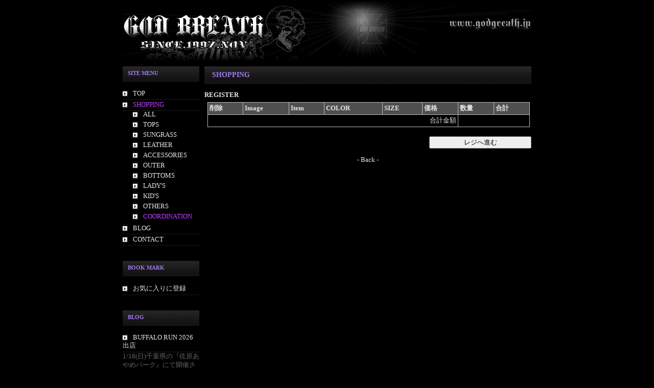

--- FILE ---
content_type: text/html;charset=shift-JIS
request_url: http://godbreath.jp/cart.cgi?genre=COORDINATION&pageno=1
body_size: 5046
content:
<html lang="ja">
<head>
	<meta http-equiv="Content-Type" content="text/html; charset=shift-JIS">
	<meta http-equiv="content-style-type" content="text/css" />
	<meta http-equiv="content-script-type" content="text/javascript" />
	<META NAME="description" CONTENT="">
	<META NAME="keywords" CONTENT="">
	<title>GOD BREATHSHOPPING</title>
	<link rel="stylesheet" type="text/css" href="./css/style.css">
	<script src="./js/common.js" type="text/javascript"></script>
</head>

<body>
<form name="form1" action="./register.cgi" method="post">
<table width=100% height="100%" cellpadding=0 cellspacing=0 align=center>
<tr>
<td id="header"><img src="./img/common/header.gif" usemap="#header"></td>
</tr>
<tr>
<td style="padding:10px 0 15px 0">
	<table width="800" height="100%" cellpadding=0 cellspacing=0 align=center border=0>
		<tr valign=top>
			<td id="body-left">
				<h5>SITE MENU</h5>
				<div>
					<div id="menu"><a href="./top.cgi" class="">TOP</a></div>
					<div id="menu"><a href="./shopping.cgi" class=on>SHOPPING</a></div>
<div style="padding:0 0 5px 20px;"><a href="./shopping.cgi?genre=ALL">ALL</a></div>
<div style="padding:0 0 5px 20px;"><a href="./shopping.cgi?genre=TOPS">TOPS</a></div>
<div style="padding:0 0 5px 20px;"><a href="./shopping.cgi?genre=SUNGRASS">SUNGRASS</a></div>
<div style="padding:0 0 5px 20px;"><a href="./shopping.cgi?genre=LEATHER">LEATHER</a></div>
<div style="padding:0 0 5px 20px;"><a href="./shopping.cgi?genre=ACCESSORIES">ACCESSORIES</a></div>
<div style="padding:0 0 5px 20px;"><a href="./shopping.cgi?genre=OUTER">OUTER</a></div>
<div style="padding:0 0 5px 20px;"><a href="./shopping.cgi?genre=BOTTOMS">BOTTOMS</a></div>
<div style="padding:0 0 5px 20px;"><a href="./shopping.cgi?genre=LADY'S">LADY'S</a></div>
<div style="padding:0 0 5px 20px;"><a href="./shopping.cgi?genre=KID'S">KID'S</a></div>
<div style="padding:0 0 5px 20px;"><a href="./shopping.cgi?genre=OTHERS">OTHERS</a></div>
<div style="padding:0 0 5px 20px;"><a href="./shopping.cgi?genre=COORDINATION" class="on">COORDINATION</a></div>
					<div id="menu"><a href="./blog.cgi" class=>BLOG</a></div>
					<div id="menu"><a href="./contact.cgi" class=>CONTACT</a></div>
				</div>
				<br>
				<br>
				<h5>BOOK MARK</h5>
				<div>
					<div id="menu"><a href="#" onclick="window.external.AddFavorite('http://www.godbreath.jp/top.cgi','GODBREATH SHOPPING SITE')">お気に入りに登録</a></div>
				</div>
				<br>
				<br>
				<h5>BLOG</h5>
				<div>
					<div id="menu"><a href="./blog.cgi#1768571119">BUFFALO RUN 2026出店</a></div>
					<div>1/18(日)千葉県の『佐原あやめパーク』にて開催される『BUFFALO RUN 2026』に出店致します。<BR><BR>それに...</div>
					<div style="text-align:right;margin:0px 0px 5px;">2026/01/16(Fri) 22:45</div>
					<div id="menu"><a href="./blog.cgi#1764921858">HOT ROD CUSTOM SHOW 2025出店</a></div>
					<div>12/7(日)パシフィコ横浜にて開催される『HOT ROD CUSTOM SHOW 2025』に出店致します。<BR><BR>それに伴い12...</div>
					<div style="text-align:right;margin:0px 0px 5px;">2025/12/05(Fri) 17:04</div>
					<div id="menu"><a href="./blog.cgi#1764233558">稲妻フェスティバル2025出店</a></div>
					<div>11/30(日)東京都のお台場特設会場にて開催される『稲妻フェスティバル2025』に出店致します。<BR><BR>それ�...</div>
					<div style="text-align:right;margin:0px 0px 5px;">2025/11/27(Thu) 17:52</div>
					<div id="menu"><a href="./blog.cgi#1760713508">TRAD STYLE MEETING2025 出店</a></div>
					<div>10/19(日)京都府亀岡にて開催される『TRAD STYLE MEETING』に出店致します。<BR><BR>それに伴い明日10/18(�...</div>
					<div style="text-align:right;margin:0px 0px 5px;">2025/10/18(Sat) 00:05</div>
				</div>
			</td>
			<td id="body-main">
<div id="bodytitle">SHOPPING</div>
<map name="header">
	<area href="./top.cgi" shape="rect" coords="3,30,275,95">
</map> 
<map name="footer">
	<area href="./policy.cgi#seles" shape="rect" coords="470,20,590,35">
	<area href="./policy.cgi#policy" shape="rect" coords="610,20,700,35">
	<area href="mailto:head@godbreath.jp" shape="rect" coords="720,20,785,35">
</map> 
	<div><b>REGISTER</b><div>
	<table width="100%" style="font-size:100%;">
	<tr>
		<td valign="top">
			<div style="padding:3px 0px 0px 3px;">
				<table id="regi-table" border=0 cellspacing=0 cellpadding=3>
				<tr>
				<th>削除</th>
				<th>Image</th>
				<th>Item</th>
				<th>COLOR</th>
				<th>SIZE</th>
				<th>価格</th>
				<th>数量</th>
				<th>合計</th>
				</tr>
				<tr>
<td colspan=6 align=right>合計金額</td>
<td colspan=2 align=right><b></b></td>
</tr>

				</table>
			</div>
		</td>
	</tr>
	</table>
	<br>
	<div style="text-align:right;"><input type=submit value="レジへ進む" style="width:200px;"><div>
<input type="hidden" name="pageno" value="1">
<input type="hidden" name="genre" value="COORDINATION">

<br>
<div style="text-align:center;">
	<a href="./shopping.cgi?genre=COORDINATION&pageno=1">- Back -</a>
</div>
			</td>
		</tr>
	</table>
</td>
</tr>
<tr>
<td id="footer"><img src="./img/common/footer.gif" usemap="#footer"></div></td>
</tr>
</table>
</form> 
</body>
</html>


--- FILE ---
content_type: application/javascript
request_url: http://godbreath.jp/js/common.js
body_size: 6820
content:
//**************************************
//***** 外部JavaScriptファイル読込 *****
//**************************************
document.write("<script type=\"text/javascript\" src=\"./js/prototype.js\"></script>");
document.write("<script type=\"text/javascript\" src=\"./js/scriptaculous.js?load=effects,builder\"></script>");
document.write("<script type=\"text/javascript\" src=\"./js/lightbox.js\"></script>");
document.write("<script src=\"./ajaxzip2/prototype.js\"></script>");
document.write("<script src=\"./ajaxzip2/ajaxzip2.js\" charset=\"UTF-8\"></script>");

//**********************************
//***** サイドサブメニュー表示 *****
//**********************************
function SubMenuShow(inName,inName2){

	var objTag=$$('ul');
	var wkName

	clearTimeout(this.timeout);
	if($(inName).style.display == 'none'){
		$(inName+"_par").className="on";		//メニュー背景色変更
		this.timeout = setTimeout(function(){new Effect.BlindDown(inName, {duration:.3, fps:40})},400);
	}

	for ( i=0; i<objTag.length; i++ ){
		if(objTag[i].id!=null){
			wkName = objTag[i].id;
			if ( wkName.indexOf("menu_")==0 && wkName!=inName ){
				$(wkName).style.display = 'none';		//サブメニュー非表示
				$(wkName+"_par").className="";			//メニュー背景色変更
			}
		}
	} 

	DetailShow(inName2);		//明細表示
}

//********************
//***** 明細表示 *****
//********************
function DetailShow(inName){
	//clearTimeout(this.timeout);
	if($(inName).style.display == 'none'){
		this.timeout = setTimeout(function(){new Effect.BlindDown(inName, {duration:.3, fps:40})},400);
	}
	
	var objTag=$$('div');
	for ( i=0; i<objTag.length; i++ ){
		if(objTag[i].id!=null){
			var wkName = objTag[i].id;
			if ( wkName.indexOf("detail-")==0 && wkName!=inName ){
				if($(wkName).style.display != 'none'){
					$(wkName).style.display = 'none';
				}
			}
		}
	} 
}


//********************************
//***** ファイルインクルード *****
//********************************
function include(filename, afterfunc) {
	include.seq = (include.seq)? include.seq + 1: 1;
	var id = new Date().getTime() + "-" + include.seq;
	var inc = document.createElement("iframe");

	inc.id = "inc-" + id;
	inc.src = filename;
	inc.style.display = "none";
	document.write("<span id=\"" + id + "\"></span>");

	var incfunc = function() {
		var s = (function() {
			var suffix = (n = filename.lastIndexOf(".")) >= 0 ? filename.substring(n): "default";
			if (suffix == ".html") return inc.contentWindow.document.body.innerHTML;
			if (suffix == ".txt") return inc.contentWindow.document.body.firstChild.innerHTML;
			if (suffix == "default") return inc.contentWindow.document.body.innerHTML;
		})();

		var span = document.getElementById(id);
		var insertBeforeHTML = function(htmlStr, refNode) {
			if (document.createRange) {
				var range = document.createRange();
				range.setStartBefore(refNode);
				refNode.parentNode.insertBefore(range.createContextualFragment(htmlStr), refNode);
			} else {
				refNode.insertAdjacentHTML('BeforeBegin', htmlStr);
			}
		};

		insertBeforeHTML(s.split("&gt;").join(">").split("&lt;").join("<"), span);
		document.body.removeChild(inc);
		span.parentNode.removeChild(span);
		if (afterfunc) afterfunc();
	};

	if (window.attachEvent) {
		window.attachEvent('onload', 
			function() {
				document.body.appendChild(inc); 
				inc.onreadystatechange = function() { if (this.readyState == "complete") incfunc(); };
			});
	}
	else {
		document.body.appendChild(inc);
		inc.onload = incfunc;
	}
}


//****************************
//***** 画像フェードイン *****
//****************************
// 画像のフェードイン・フェードアウト
var feedspd = 25; // 変化させる間隔（ミリ秒単位）
var feedntc = 2; // 何%ずつ変化させるか
// フェードインさせる画像のname属性（順番に並べる）
var feedfii;
var feedcnt = 0;
var feedi = 0;
var feedretry = 0;
// フェードイン
function fdInImg(inImg) {

	var wkImgNM = inImg;
	feedfii = inImg.split(",");
	fdInImgExc();
}

function fdInImgExc() {

	try{
		if (!document.images[feedfii[feedi]]){
			feedretry++;
			if (feedretry>10){
				clearTimeout(this.timeout);
				return;
			}else{
				setTimeout('fdInImgExc()',100);
				return;
			}
		}else{
			document.images[feedfii[feedi]].filters['alpha'].opacity = feedcnt;
			feedcnt += feedntc;
			if(feedcnt >= 100) {
				feedcnt = 0;
				feedi++;
			}
			if(feedfii.length <= feedi) return;
			setTimeout('fdInImgExc()',feedspd);
		}
	}catch(e){
		feedretry++;
		setTimeout('fdInImgExc()',100);
	}
}

//********************
//***** 画像差替 *****
//********************
window.addEventListener?window.addEventListener("load",so_init,false):window.attachEvent("onload",so_init);
var d=document;
var imgs = new Array();
var zInterval = null;
var current=0;
var pause=false;		//ループ設定(true or false)
var alphaV=.02;			//切換スピード
var retry = 0;
function so_init() {

	if(!d.getElementById || !d.createElement)return;

	try{
		if (!d.getElementById("feedimageContainer")){
			retry++;
			if (retry>10){
				clearTimeout(this.timeout);
				return;
			}else{
				setTimeout('so_init("feedimageContainer")',100);
				return;
			}
		}
	}catch(e){
		retry++;
		setTimeout('so_init("feedimageContainer")',100);
	}
	clearTimeout(this.timeout);

	// DON'T FORGET TO GRAB THIS FILE AND PLACE IT ON YOUR SERVER IN THE SAME DIRECTORY AS THE JAVASCRIPT!
	// http://slayeroffice.com/code/imageCrossFade/xfade2.css
	//css = d.createElement("link");
	//css.setAttribute("href","xfade2.css");
	//css.setAttribute("rel","stylesheet");
	//css.setAttribute("type","text/css");
	//d.getElementsByTagName("head")[0].appendChild(css);

	imgs = d.getElementById("feedimageContainer").getElementsByTagName("img");
	for(i=1;i<imgs.length;i++) imgs[i].xOpacity = 0;
	imgs[0].style.display = "block";
	imgs[0].xOpacity = .99;
	
	setTimeout(so_xfade,1000);
}

function so_xfade() {
	cOpacity = imgs[current].xOpacity;
	nIndex = imgs[current+1]?current+1:0;

	nOpacity = imgs[nIndex].xOpacity;
	
	cOpacity-=alphaV; 
	nOpacity+=alphaV;
	
	imgs[nIndex].style.display = "block";
	imgs[current].xOpacity = cOpacity;
	imgs[nIndex].xOpacity = nOpacity;
	
	setOpacity(imgs[current]); 
	setOpacity(imgs[nIndex]);
	
	if(cOpacity<=0) {
		imgs[current].style.display = "none";
		current = nIndex;
		if (imgs.length-1==current && pause==true){
			clearTimeout(this.timeout);
		}else{
			setTimeout(so_xfade,1000);
		}
	} else {
		setTimeout(so_xfade,50);
	}
	
	
	function setOpacity(obj) {
		if(obj.xOpacity>.99) {
			obj.xOpacity = .99;
			return;
		}
		obj.style.opacity = obj.xOpacity;
		obj.style.MozOpacity = obj.xOpacity;
		obj.style.filter = "alpha(opacity=" + (obj.xOpacity*100) + ")";
	}
	
}
